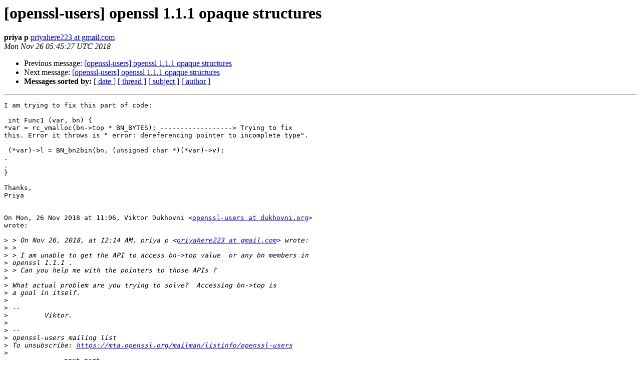

--- FILE ---
content_type: text/html; charset=utf-8
request_url: https://mta.openssl.org/pipermail/openssl-users/2018-November/009290.html
body_size: 1171
content:
<!DOCTYPE HTML PUBLIC "-//W3C//DTD HTML 4.01 Transitional//EN">
<HTML>
 <HEAD>
   <TITLE> [openssl-users] openssl 1.1.1 opaque structures
   </TITLE>
   <LINK REL="Index" HREF="https://mta.openssl.org/pipermail/openssl-users/2018-November/index.html" >
   <LINK REL="made" HREF="mailto:openssl-users%40openssl.org?Subject=Re%3A%20%5Bopenssl-users%5D%20openssl%201.1.1%20opaque%20structures&In-Reply-To=%3CCAAiJU8MsdkTu4V2oJRFN9gdy_0Ob3fc5u78-1z9WbaEYS1xNLQ%40mail.gmail.com%3E">
   <META NAME="robots" CONTENT="index,nofollow">
   <style type="text/css">
       pre {
           white-space: pre-wrap;       /* css-2.1, curent FF, Opera, Safari */
           }
   </style>
   <META http-equiv="Content-Type" content="text/html; charset=us-ascii">
   <LINK REL="Previous"  HREF="009289.html">
   <LINK REL="Next"  HREF="009292.html">
 </HEAD>
 <BODY BGCOLOR="#ffffff">
   <H1>[openssl-users] openssl 1.1.1 opaque structures</H1>
    <B>priya p</B> 
    <A HREF="mailto:openssl-users%40openssl.org?Subject=Re%3A%20%5Bopenssl-users%5D%20openssl%201.1.1%20opaque%20structures&In-Reply-To=%3CCAAiJU8MsdkTu4V2oJRFN9gdy_0Ob3fc5u78-1z9WbaEYS1xNLQ%40mail.gmail.com%3E"
       TITLE="[openssl-users] openssl 1.1.1 opaque structures">priyahere223 at gmail.com
       </A><BR>
    <I>Mon Nov 26 05:45:27 UTC 2018</I>
    <P><UL>
        <LI>Previous message: <A HREF="009289.html">[openssl-users] openssl 1.1.1 opaque structures
</A></li>
        <LI>Next message: <A HREF="009292.html">[openssl-users] openssl 1.1.1 opaque structures
</A></li>
         <LI> <B>Messages sorted by:</B> 
              <a href="date.html#9290">[ date ]</a>
              <a href="thread.html#9290">[ thread ]</a>
              <a href="subject.html#9290">[ subject ]</a>
              <a href="author.html#9290">[ author ]</a>
         </LI>
       </UL>
    <HR>  
<!--beginarticle-->
<PRE>I am trying to fix this part of code:

 int Func1 (var, bn) {
*var = rc_vmalloc(bn-&gt;top * BN_BYTES); ------------------&gt; Trying to fix
this. Error it throws is &quot; error: dereferencing pointer to incomplete type&quot;.

 (*var)-&gt;l = BN_bn2bin(bn, (unsigned char *)(*var)-&gt;v);
.
.
}

Thanks,
Priya


On Mon, 26 Nov 2018 at 11:06, Viktor Dukhovni &lt;<A HREF="../../../mailman/listinfo/openssl-users.html">openssl-users at dukhovni.org</A>&gt;
wrote:

&gt;<i> &gt; On Nov 26, 2018, at 12:14 AM, priya p &lt;<A HREF="../../../mailman/listinfo/openssl-users.html">priyahere223 at gmail.com</A>&gt; wrote:
</I>&gt;<i> &gt;
</I>&gt;<i> &gt; I am unable to get the API to access bn-&gt;top value  or any bn members in
</I>&gt;<i> openssl 1.1.1 .
</I>&gt;<i> &gt; Can you help me with the pointers to those APIs ?
</I>&gt;<i>
</I>&gt;<i> What actual problem are you trying to solve?  Accessing bn-&gt;top is
</I>&gt;<i> a goal in itself.
</I>&gt;<i>
</I>&gt;<i> --
</I>&gt;<i>         Viktor.
</I>&gt;<i>
</I>&gt;<i> --
</I>&gt;<i> openssl-users mailing list
</I>&gt;<i> To unsubscribe: <A HREF="../../../mailman/listinfo/openssl-users.html">https://mta.openssl.org/mailman/listinfo/openssl-users</A>
</I>&gt;<i>
</I>-------------- next part --------------
An HTML attachment was scrubbed...
URL: &lt;<A HREF="http://mta.openssl.org/pipermail/openssl-users/attachments/20181126/d42ea0d1/attachment-0001.html">http://mta.openssl.org/pipermail/openssl-users/attachments/20181126/d42ea0d1/attachment-0001.html</A>&gt;
</PRE>





<!--endarticle-->
    <HR>
    <P><UL>
        <!--threads-->
	<LI>Previous message: <A HREF="009289.html">[openssl-users] openssl 1.1.1 opaque structures
</A></li>
	<LI>Next message: <A HREF="009292.html">[openssl-users] openssl 1.1.1 opaque structures
</A></li>
         <LI> <B>Messages sorted by:</B> 
              <a href="date.html#9290">[ date ]</a>
              <a href="thread.html#9290">[ thread ]</a>
              <a href="subject.html#9290">[ subject ]</a>
              <a href="author.html#9290">[ author ]</a>
         </LI>
       </UL>

<hr>
<a href="../../../mailman/listinfo/openssl-users.html">More information about the openssl-users
mailing list</a><br>
</body></html>
